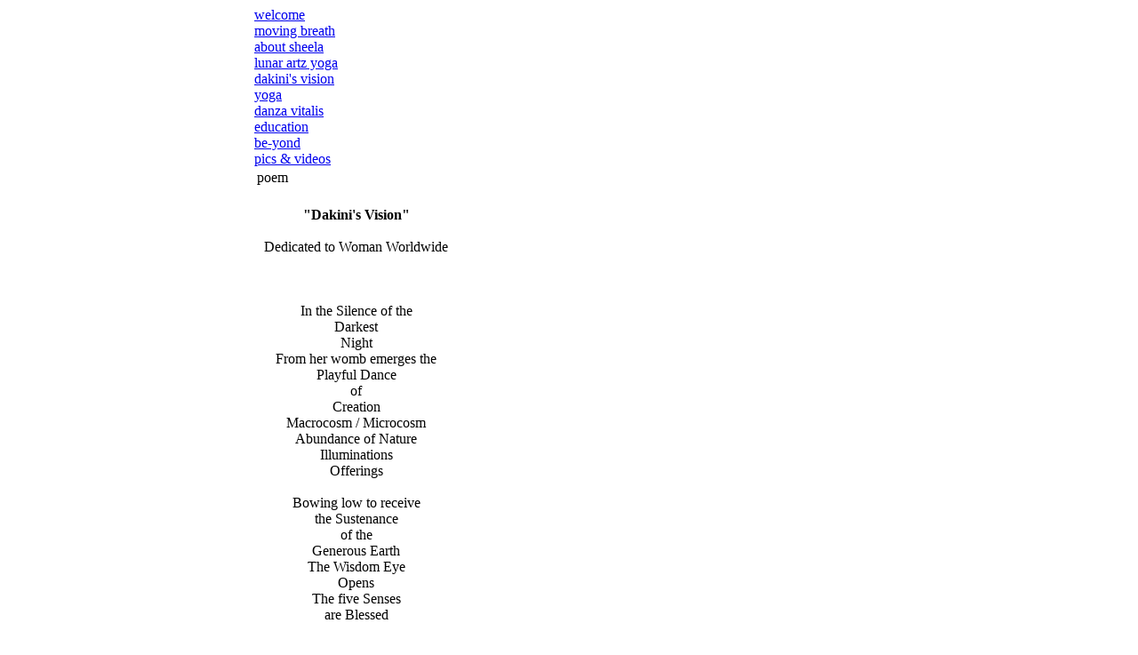

--- FILE ---
content_type: text/html; charset=UTF-8
request_url: http://www.movingbreath.org/dakinis-vision-2.html
body_size: 2806
content:
<?xml version="1.0" encoding="iso-8859-1"?><!DOCTYPE html PUBLIC "-//W3C//DTD XHTML 1.0 Transitional//EN" "http://www.w3.org/TR/xhtml1/DTD/xhtml1-transitional.dtd">
<html xmlns="http://www.w3.org/1999/xhtml">
<head>
<title>poem&nbsp;-&nbsp;Moving Breath</title>
<meta name="title" content="poem" />
<meta name="author" content="katrin jedon" />
<meta name="description" content="sheela raj moving breath" />
<meta name="keywords" content="sheela raj moving breath" />
<meta name="Generator" content="Joomla! - Copyright &amp;copy; 2005 - 2007 Open Source Matters. All rights reserved. JoomSEF SEO by Artio (http://www.artio.net) - databases, information system and web applications" />
<meta name="robots" content="index, follow" />
<style type='text/css'>
/* Multithumb 2.0 beta 1.3 */
/*
The comments below are to help you understanding and modifying the look and feel of thumbnails. Borders can be set using the border fields above. You can safely delete these comments.
*/
/*
Styles for the DIV surrounding the image.
*/
div.mtImgBoxStyle {
margin:5px;
}
/*
Styles for the caption box below/above the image.
Change font family and text color etc. here.
*/
div.mtCapStyle {
font-weight: bold;
color: black;
background-color: #ddd;
padding: 2px;
text-align:center;
overflow:hidden;
}
/*
Styles for the table based Multithumb gallery
*/
table.multithumb {
width: auto;
}</style>
<base href="http://www.movingbreath.org/" />
	<link rel="shortcut icon" href="http://www.movingbreath.org/images/favicon.ico" />
	<meta http-equiv="Content-Type" content="text/html" charset=iso-8859-1" />
<link rel="stylesheet" href="http://www.movingbreath.org/templates/2av-center/css/template_css.css" type="text/css"/><script language="JavaScript" type="text/javascript">
    <!--
    function MM_reloadPage(init) {  //reloads the window if Nav4 resized
      if (init==true) with (navigator) {if ((appName=="Netscape")&&(parseInt(appVersion)==4)) {
        document.MM_pgW=innerWidth; document.MM_pgH=innerHeight; onresize=MM_reloadPage; }}
      else if (innerWidth!=document.MM_pgW || innerHeight!=document.MM_pgH) location.reload();
    }
    MM_reloadPage(true);
    //-->
  </script>
</head>
<body>
<div align="left">
<table align="center" border="0" cellpadding="0" cellspacing="0" width="708">
  <tr>
    <td width="17"></td>
    <td><div class="banner" align="center"></div></td>
    <td width="17"></td>
  </tr>

  <tr>
   <td colspan="3" >
    <div id="hauptteil">
     <div id="left">		<table cellpadding="0" cellspacing="0" class="moduletable">
				<tr>
			<td>
				
<table width="100%" border="0" cellpadding="0" cellspacing="0">
<tr align="left"><td><a href="http://www.movingbreath.org/news" class="mainlevel" >welcome</a></td></tr>
<tr align="left"><td><a href="http://www.movingbreath.org/moving-breath.html" class="mainlevel" >moving breath</a></td></tr>
<tr align="left"><td><a href="http://www.movingbreath.org/about-sheela/index.php" class="mainlevel" >about sheela</a></td></tr>
<tr align="left"><td><a href="http://www.movingbreath.org/lunar-artz-yoga.html" class="mainlevel" >lunar artz yoga</a></td></tr>
<tr align="left"><td><a href="http://www.movingbreath.org/dakinis-vision/index.php" class="mainlevel" id="active_menu">dakini's vision</a></td></tr>
<tr align="left"><td><a href="http://www.movingbreath.org/yoga.html" class="mainlevel" >yoga</a></td></tr>
<tr align="left"><td><a href="http://www.movingbreath.org/danza-vitalis.html" class="mainlevel" >danza vitalis</a></td></tr>
<tr align="left"><td><a href="http://www.movingbreath.org/education.html" class="mainlevel" >education</a></td></tr>
<tr align="left"><td><a href="http://www.movingbreath.org/be-yond/index.php" class="mainlevel" >be-yond</a></td></tr>
<tr align="left"><td><a href="http://www.movingbreath.org/pics-videos/index.php" class="mainlevel" >pics &amp; videos</a></td></tr>
</table>			</td>
		</tr>
		</table>
		</div>
     <div id="right">			<table class="contentpaneopen">
			<tr>
								<td class="contentheading" width="100%">
					poem									</td>
							</tr>
			</table>
			
		<table class="contentpaneopen">
				<tr>
			<td valign="top" colspan="2">
				<div align="center">
<br />
<b>
&quot;Dakini&#39;s Vision&quot;<br />
<br />
</b>
Dedicated to Woman Worldwide<br />
<br />
<br />
<br />
In the Silence of the <br />
Darkest<br />
Night<br />
From her womb emerges the<br />
Playful Dance<br />
of<br />
Creation<br />
Macrocosm / Microcosm<br />
Abundance of Nature<br />
Illuminations<br />
Offerings<br />
<br />
Bowing low to receive<br />
the Sustenance <br />
of the<br />
Generous Earth<br />
The Wisdom Eye<br />
Opens<br />
The five Senses <br />
are Blessed<br />
<br />
Spirals <br />
Outwards / Inwards<br />
She dances free<br />
Beyond Space / Time<br />
Causality<br />
towards<br />
The deep silence<br />
of<br />
Meditation<br />
<br />
Carrying, nourishing new<br />
Life<br />
Bearing Multiple Burdens<br />
yet<br />
Opening<br />
Personal space to Breath<br />
to be<br />
<br />
Finding the delicate<br />
Balance<br />
Between carrying the responsibility<br />
of family<br />
and her own<br />
Freedom<br />
<br />
Learning how to take distance<br />
and say<br />
no<br />
<br />
Acknowledging<br />
and<br />
Sustaining of the 8 directions <br />
Within / Without<br />
Tightrope walker<br />
Equilibrist<br />
<br />
Linked to the Powerful<br />
Tides<br />
of the<br />
Moon cycle<br />
<br />
Receiving the vessel<br />
Reaching deep within<br />
To sow the seeds<br />
That carry the<br />
Memory<br />
of the Past<br />
into<br />
The Future<br />
<br />
The Power of Peace<br />
The Glory of Love<br />
The deepest Silence<br />
<br />
She The Goddess<br />
within<br />
us <br />
All<br />
<br />
<br />
<br />
she-la<br />
05.05.2001<br />
<br />
<br />
<br />
<br />
</div>
			</td>
		</tr>
				</table>

		<span class="article_seperator">&nbsp;</span>

		</div>
    </div>
   </td>
  </tr>
  
  
  <tr>
   <td colspan="3" class="footer_menu"><span id="vbottom">copyright2007 movingbreath.org | <a href=" http://www.movingbreath.org">start</a> | <a href=" http://www.movingbreath.org/index.php?option=com_contact&task=view&contact_id=1&Itemid=40">contact</a> | <a href=" http://www.movingbreath.org/index.php?option=com_content&task=blogcategory&id=48&Itemid=71">Snippets: Olds and some News</a> | <a href=" http://www.movingbreath.org/index.php?option=com_easybook&Itemid=60">guestbook</a> | <a href=" http://www.movingbreath.org/index.php?option=com_content&task=view&id=13&Itemid=53">press</a> | <a href=" http://www.movingbreath.org/index.php?option=com_content&task=view&id=14&Itemid=54">links</a> | <a href=" http://www.movingbreath.org/index.php?option=com_content&task=view&id=12&Itemid=69">imprint</a>  | <a href=" http://www.movingbreath.org/index.php?option=com_login&Itemid=57">log-in</a> | design by <a href="http://www.2av.de/index.php" target ="_blank">2av</a> &amp; <a href="http://www.innersounds.org/start.html" target ="_blank">glorian</a></span></td>
  </tr>

</table>
</div>
</body>
</html>
<!-- 1768968638 -->